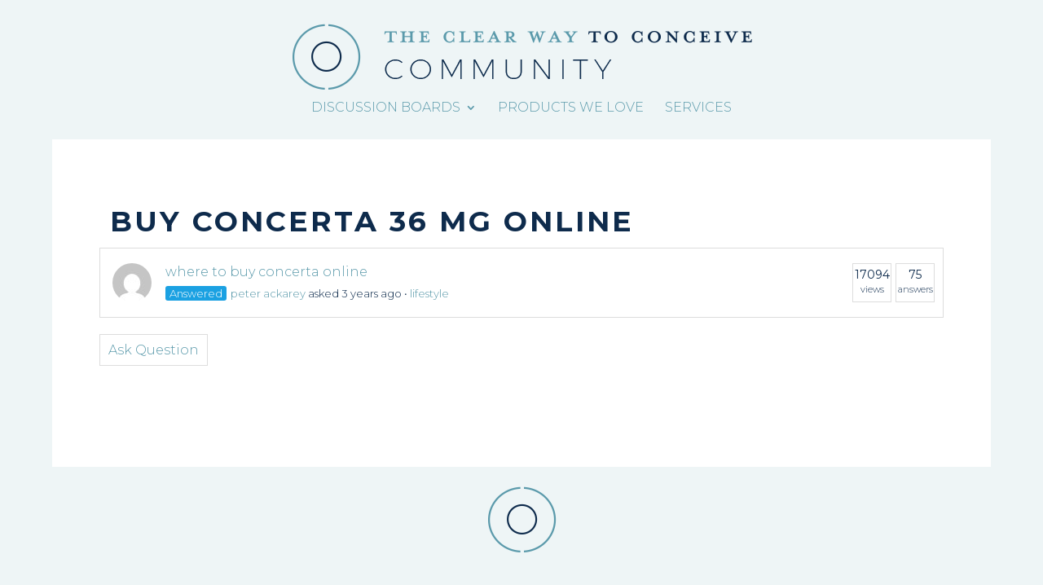

--- FILE ---
content_type: text/css
request_url: https://community.theclearwaytoconceive.com/wp-content/themes/divi-child/style.css?ver=3.5.1
body_size: 1288
content:
/*
Theme Name: The Clear Way to Conceive
Theme URI: http://theclearwaytoconceive.com
Version: 1.0
Description: Divi Child theme for The Clear Way to Conceive
Author: Caroline Chen-Whatley
Author URI: http://soul.camp
Template: Divi
*/

@font-face {
	font-family: 'Montserrat';
	src: url('Montserrat-Light.otf');
	font-weight: 500;
}

@font-face { 
	font-family: 'Montserrat';
	src: url('Montserrat-UltraLight.otf');
	font-weight: 300;
}

@font-face { 
	font-family: 'Montserrat';
	src: url('Montserrat-Hairline.otf');
	font-weight: 100;
}

body, input, textarea, select, #main-header a { font-family: 'Montserrat'; font-weight: 300; }

header { position: relative !important; top: 0 !important; }
.et_boxed_layout #page-container { padding-top: 20px !important; -webkit-box-shadow: 0 0 0; -moz-box-shadow: 0 0 0; box-shadow: 0 0 0; }
.et_pb_gutters2 .et_pb_row.et_pb_row_fullwidth { width: 100% !important; max-width: 100% !important; }
.et_pb_gutters2 .et_pb_column_1_3 { width: 32.63%; margin-right: 1%; }
.home.et_pb_gutters2 .et_pb_text_inner { max-width: 850px; margin: 0 auto; }
.et_fixed_nav.et_boxed_layout #page-container #main-header { width: 100%; box-shadow: 0 0 0; }

.entry-content > .et_pb_section:first-child { padding-top: 0 !important; }
#main-content .container::before { display: none; }

#page-container .flush_left { left: -5.7% !important; }
#page-container .flush_right { right: -5.7% !important; }
#page-container .push_right { position: absolute; top: 50%; right:-25%; width: 80%; z-index: 99; }
.small { font-size: .8em !important; }
p:last-of-type { margin-bottom: 2em; }
h2 + p { padding-top: 30px; }
h3 + p { padding-top: 30px; }
h5 + h5 { margin-top: -1em; }
h2 + h6 { margin-top: 2em; }
h6 + h2 { margin-top: 2em; }
p + h5 { margin-top: 2em; }
.bordered { border: solid 1px #5b9aab; margin: 0 30px 30px; padding: 0; }
p + ul, p + ol { margin-top: -30px; }
h3 + ul, h3 + ol { margin-top: 1.7em; }
.et_pb_text ul li, .et_pb_text ol li { margin-bottom: 10px; }

h2 a { font-weight: bold; text-decoration: underline; }
h3 a { color: #5b9aab; }

/* header */
h1, h2, h3, h4 { font-family: 'Montserrat';  }
h1 { font-size: 65px !important; text-transform: uppercase; letter-spacing: 5px; font-weight: 100; color: #5b9aab !important; }
h2 { font-weight: 300; text-transform: uppercase; letter-spacing: 2px; font-size: 28px !important; line-height: 1.7em; }
h3 { color: #000 !important; font-size: 20px !important; text-transform: uppercase; letter-spacing: 1px; line-height: 1.7em; font-weight: 300; }
h5 { color: #5b9aab !important; font-size: 16px !important; font-weight: 300; letter-spacing: 0 !important; }
.et_pb_text h6 { font-weight: 300; color: #000; }
.et_pb_column_1_3 h5, .et_pb_column_1_4 h5 { font-size: 21px; }
p { padding-bottom: 2em; }

@media all and (max-width: 980px) {
	h1 { font-size: 30px !important; }
	h2 { font-size: 20px !important; }
	h3 { font-size: 14px !important; }
	h5 { font-size: 14px !important; }
	h6 { font-size: 14px !important; }
	body { font-size: 14px !important; }
}

/* menu */
.nav li a { text-transform: uppercase; }
.nav li ul { padding: 0; width: 310px; margin-top: -10px; }
.nav li ul li { padding: 0; width: 100% !important; }
.nav li ul li a { width: 100% !important; }
.nav li ul li:hover { background: #6ca4b4; }
.nav .current-menu-item > a { font-weight: bold !important; }
#main-header .et_mobile_menu { background: #fff; box-shadow: 3px 3px 10px 3px #ddd; }


/* footer */
footer { color: #5b9aab; }
footer .bottom-nav { text-align: center; text-transform: uppercase; }
footer .bottom-nav a { font-weight: normal; }
footer #footer-widgets { padding: 20px 0 0 0; }
footer .footer-widget { text-align: center; margin: 0 0 20px 0; }
footer .et_pb_widget { float: none; }
footer #footer-bottom a { color: #5b9aab; text-decoration: underline; }

@media all and (max-width: 980px) {
	.footer-widget:nth-child(n) { width: 100% !important; }
}
@media all and (max-width: 756px) {
	footer .bottom-nav li { display: block; }
}

/* buttons */
.et_pb_module.et_pb_button {letter-spacing: 2px; font-size: 28px; }

.resources h3 + ul { margin-top: 0; }
.resources ul li { list-style-type: none; }

/* background fixes */
@media all and (max-width: 756px) {
	.mobile_no_background { background-image: none !important; }
}

/* single question */
h2.entry-title { font-weight: bold; font-size: 35px !important; }
.single-dwqa-question .navigation { margin-bottom: 40px; }
.single-dwqa-question .dwqa-question-item .avatar { top: auto; }
.single-dwqa-question .dwqa-question-item { padding-left: 0; }
.single-dwqa-question .dwqa-question-meta { padding-left: 70px; }
.single-dwqa-question .dwqa-title { font-weight: bold; }
.single-dwqa-question .dwqa-title span { font-size: 1.5em; }
.single-dwqa-question .dwqa-question-content { font-size: 1.5em; padding-left: 20px;   }
.single-dwqa-question .dwqa-question-content p:last-of-type { margin-bottom: 1em; }

/* topic page */
.topics { margin-bottom: 50px; }
.questions { columns: 2; column-gap: 2; -webkit-columns: 2; -webkit-column-break-inside: avoid; page-break-inside: avoid; break-inside: avoid-column; }

--- FILE ---
content_type: text/javascript
request_url: https://community.theclearwaytoconceive.com/wp-content/themes/divi-child/custom.js?ver=1.0.0
body_size: 20
content:
	jQuery(document).ready(function($){
		$('#question-parent').on('change', function(){
			var select = $(this).val();
			var data = {
				'action' : 'si_cat_update',
				'cat' : select
			}
			$.ajax({
				type:"POST",
				url: '/wp-admin/admin-ajax.php',
				data: {	'cat' : select,
						'action' : 'si_cat_update'
					  },
				success: function(response) {
					$('#question-category').replaceWith(response);
				},
				error: function(jqXHR, textStatus, errorThrown) {
					alert(errorThrown);
				}				
			});
		});
	});